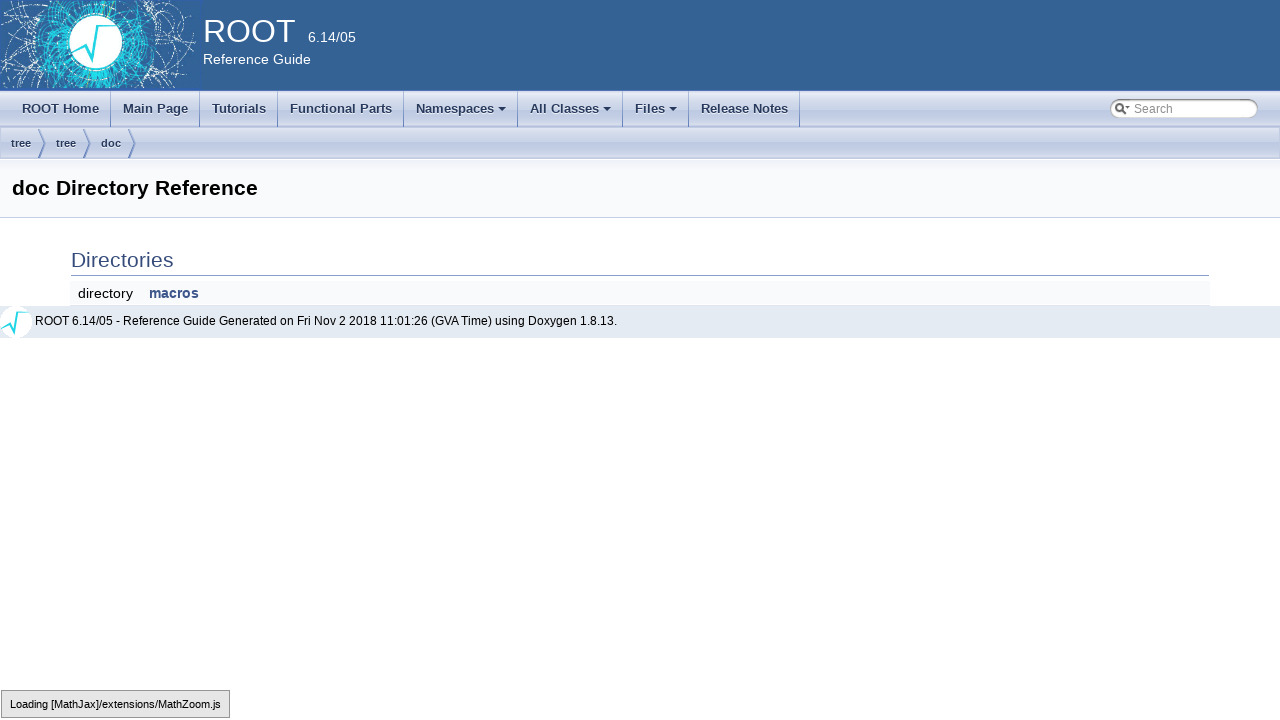

--- FILE ---
content_type: text/html
request_url: https://root.cern/doc/v614/dir_0c6f220fb901bb1f06693582087bba3c.html
body_size: 3803
content:
<!-- HTML header for doxygen 1.8.6-->
<!DOCTYPE html PUBLIC "-//W3C//DTD XHTML 1.0 Transitional//EN" "http://www.w3.org/TR/xhtml1/DTD/xhtml1-transitional.dtd">
<html xmlns="http://www.w3.org/1999/xhtml">
<head>
<meta http-equiv="Content-Type" content="text/xhtml;charset=UTF-8"/>
<meta http-equiv="X-UA-Compatible" content="IE=9"/>
<meta name="generator" content="Doxygen 1.8.13"/>
<title>ROOT: tree/tree/doc Directory Reference</title>
<link href="tabs.css" rel="stylesheet" type="text/css"/>
<script type="text/javascript" src="jquery.js"></script>
<script type="text/javascript" src="dynsections.js"></script>
<link href="search/search.css" rel="stylesheet" type="text/css"/>
<script type="text/javascript" src="search/searchdata.js"></script>
<script type="text/javascript" src="search/search.js"></script>
<script type="text/x-mathjax-config">
  MathJax.Hub.Config({
    extensions: ["tex2jax.js"],
    jax: ["input/TeX","output/HTML-CSS"],
});
</script><script type="text/javascript" src="./mathjax/MathJax.js"></script>
<link href="doxygen.css" rel="stylesheet" type="text/css" />
<link href="ROOT.css" rel="stylesheet" type="text/css"/>
</head>
<body>
<div id="top"><!-- do not remove this div, it is closed by doxygen! -->
<div id="titlearea">
<table bgcolor="#346295" cellspacing="0" cellpadding="0">
  <tr>
    <td> <img style="height:90px" alt="Logo" src="rootlogo.gif"/> </td>
    <td valign="middle" style="color: #FFFFFF" nowrap="nowrap"><font size="6">ROOT</font> &#160; 6.14/05 <br> Reference Guide </td>
    <td style="width:100%"> </td>
  </tr>
</table>
</div>
<!-- end header part -->
<!-- Generated by Doxygen 1.8.13 -->
<script type="text/javascript">
var searchBox = new SearchBox("searchBox", "search",false,'Search');
</script>
<script type="text/javascript" src="menudata.js"></script>
<script type="text/javascript" src="menu.js"></script>
<script type="text/javascript">
$(function() {
  initMenu('',true,false,'search.php','Search');
  $(document).ready(function() { init_search(); });
});
</script>
<div id="main-nav"></div>
<!-- window showing the filter options -->
<div id="MSearchSelectWindow"
     onmouseover="return searchBox.OnSearchSelectShow()"
     onmouseout="return searchBox.OnSearchSelectHide()"
     onkeydown="return searchBox.OnSearchSelectKey(event)">
</div>

<!-- iframe showing the search results (closed by default) -->
<div id="MSearchResultsWindow">
<iframe src="javascript:void(0)" frameborder="0" 
        name="MSearchResults" id="MSearchResults">
</iframe>
</div>

<div id="nav-path" class="navpath">
  <ul>
<li class="navelem"><a class="el" href="dir_70093cb3a9d1f8840af4e997fde867c3.html">tree</a></li><li class="navelem"><a class="el" href="dir_22fe1d8e7354d33ae26e20620be560f6.html">tree</a></li><li class="navelem"><a class="el" href="dir_0c6f220fb901bb1f06693582087bba3c.html">doc</a></li>  </ul>
</div>
</div><!-- top -->
<div class="header">
  <div class="headertitle">
<div class="title">doc Directory Reference</div>  </div>
</div><!--header-->
<div class="contents">
<table class="memberdecls">
<tr class="heading"><td colspan="2"><h2 class="groupheader"><a name="subdirs"></a>
Directories</h2></td></tr>
<tr class="memitem:dir_0637534f636320c34998d66e5f64d36d"><td class="memItemLeft" align="right" valign="top">directory &#160;</td><td class="memItemRight" valign="bottom"><a class="el" href="dir_0637534f636320c34998d66e5f64d36d.html">macros</a></td></tr>
<tr class="separator:"><td class="memSeparator" colspan="2">&#160;</td></tr>
</table>
</div><!-- contents -->
<html>
<body>
<div id="footer" style="background-color:#E5EBF3;">
<small>
<img class="footer" src="rootlogo_s.gif" alt="root"/></a>
ROOT 6.14/05 - Reference Guide Generated on Fri Nov 2 2018 11:01:26 (GVA Time) using Doxygen 1.8.13.
</small>
</div>
</body>
</html>
